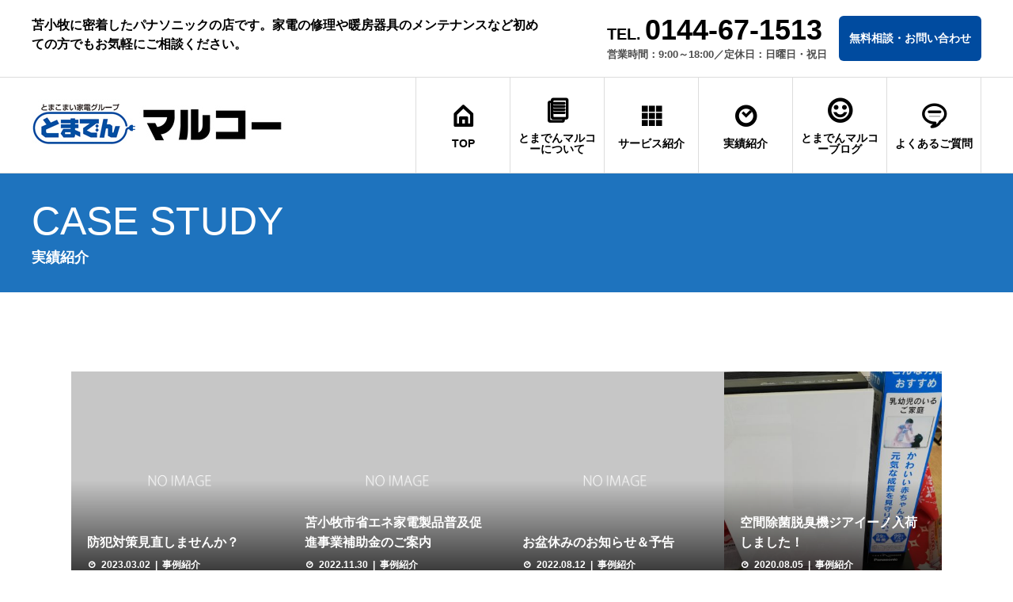

--- FILE ---
content_type: text/html; charset=UTF-8
request_url: https://tomaden-maruko.com/category/casestudy/
body_size: 29695
content:
<!DOCTYPE html>
<html lang="ja" prefix="og: http://ogp.me/ns#">
<head>
	<!-- Google Tag Manager -->
<script>(function(w,d,s,l,i){w[l]=w[l]||[];w[l].push({'gtm.start':
new Date().getTime(),event:'gtm.js'});var f=d.getElementsByTagName(s)[0],
j=d.createElement(s),dl=l!='dataLayer'?'&l='+l:'';j.async=true;j.src=
'https://www.googletagmanager.com/gtm.js?id='+i+dl;f.parentNode.insertBefore(j,f);
})(window,document,'script','dataLayer','GTM-NBLR9HB');</script>
<!-- End Google Tag Manager -->
 
<meta charset="UTF-8">
<meta name="viewport" content="width=device-width">
<meta http-equiv="X-UA-Compatible" content="IE=edge">

	
<title>事例紹介に関する記事一覧 &#8211; 苫小牧の街のでんきや「とまでん マルコー」</title>
<link rel='dns-prefetch' href='//s.w.org' />
<link rel="alternate" type="application/rss+xml" title="苫小牧の街のでんきや「とまでん マルコー」 &raquo; フィード" href="https://tomaden-maruko.com/feed/" />
<link rel="alternate" type="application/rss+xml" title="苫小牧の街のでんきや「とまでん マルコー」 &raquo; コメントフィード" href="https://tomaden-maruko.com/comments/feed/" />
<link rel="alternate" type="application/rss+xml" title="苫小牧の街のでんきや「とまでん マルコー」 &raquo; 事例紹介 カテゴリーのフィード" href="https://tomaden-maruko.com/category/casestudy/feed/" />
<link rel='stylesheet' id='wp-block-library-css'  href='https://tomaden-maruko.com/wp-includes/css/dist/block-library/style.min.css?ver=5.4.18' type='text/css' media='all' />
<link rel='stylesheet' id='contact-form-7-css'  href='https://tomaden-maruko.com/wp-content/plugins/contact-form-7/includes/css/styles.css?ver=5.1.9' type='text/css' media='all' />
<link rel='stylesheet' id='avant-style-css'  href='https://tomaden-maruko.com/wp-content/themes/avant_tcd060/style.css?ver=1.2' type='text/css' media='all' />
<script type='text/javascript' src='https://tomaden-maruko.com/wp-includes/js/jquery/jquery.js?ver=1.12.4-wp'></script>
<script type='text/javascript' src='https://tomaden-maruko.com/wp-includes/js/jquery/jquery-migrate.min.js?ver=1.4.1'></script>
<link rel='https://api.w.org/' href='https://tomaden-maruko.com/wp-json/' />
<style>
.c-comment__form-submit:hover,.c-pw__btn:hover,.p-cb__item-btn a,.p-headline,.p-index-event__btn a,.p-nav02__item a,.p-readmore__btn,.p-pager__item span,.p-page-links a{background: #1e73be}.c-pw__btn,.p-cb__item-btn a:hover,.p-index-event__btn a:hover,.p-pagetop a:hover,.p-nav02__item a:hover,.p-readmore__btn:hover,.p-page-links > span,.p-page-links a:hover{background: #1e73be}.p-entry__body a{color: #7cbf11}body{font-family: "Segoe UI", Verdana, "游ゴシック", YuGothic, "Hiragino Kaku Gothic ProN", Meiryo, sans-serif}.c-logo,.p-entry__header02-title,.p-entry__header02-upper-title,.p-entry__title,.p-footer-widgets__item-title,.p-headline h2,.p-headline02__title,.p-page-header__lower-title,.p-page-header__upper-title,.p-widget__title{font-family: "Segoe UI", Verdana, "游ゴシック", YuGothic, "Hiragino Kaku Gothic ProN", Meiryo, sans-serif}.p-page-header__title{transition-delay: 3s}.p-hover-effect--type1:hover img{-webkit-transform: scale(1.2);transform: scale(1.2)}.l-header{background: #ffffff}.p-global-nav > ul > li > a{color: #000000}.p-global-nav .sub-menu a{background: #000000;color: #ffffff}.p-global-nav .sub-menu a:hover{background: #333333;color: #ffffff}.p-global-nav .menu-item-265.current-menu-item > a,.p-global-nav .menu-item-265 > a:hover{color: #000000}.p-global-nav .menu-item-265.current-menu-item > a::before,.p-global-nav .menu-item-265 > a:hover::before{background: #000000}.p-global-nav .menu-item-261.current-menu-item > a,.p-global-nav .menu-item-261 > a:hover{color: #000000}.p-global-nav .menu-item-261.current-menu-item > a::before,.p-global-nav .menu-item-261 > a:hover::before{background: #000000}.p-global-nav .menu-item-260.current-menu-item > a,.p-global-nav .menu-item-260 > a:hover{color: #000000}.p-global-nav .menu-item-260.current-menu-item > a::before,.p-global-nav .menu-item-260 > a:hover::before{background: #000000}.p-global-nav .menu-item-262.current-menu-item > a,.p-global-nav .menu-item-262 > a:hover{color: #000000}.p-global-nav .menu-item-262.current-menu-item > a::before,.p-global-nav .menu-item-262 > a:hover::before{background: #000000}.p-global-nav .menu-item-984.current-menu-item > a,.p-global-nav .menu-item-984 > a:hover{color: #000000}.p-global-nav .menu-item-984.current-menu-item > a::before,.p-global-nav .menu-item-984 > a:hover::before{background: #000000}.p-global-nav .menu-item-304.current-menu-item > a,.p-global-nav .menu-item-304 > a:hover{color: #000000}.p-global-nav .menu-item-304.current-menu-item > a::before,.p-global-nav .menu-item-304 > a:hover::before{background: #000000}.p-global-nav .menu-item-586.current-menu-item > a,.p-global-nav .menu-item-586 > a:hover{color: #000000}.p-global-nav .menu-item-586.current-menu-item > a::before,.p-global-nav .menu-item-586 > a:hover::before{background: #000000}.p-footer-links{background: #f3f3f3}.p-footer-widgets{background: #ffffff}.p-copyright{background: #ffffff}.p-ad-info__label{background: #000000;color: #ffffff;font-size: 11px}.p-page-header{background-image: url()}.p-page-header::before{background-color: #1e73be}.p-page-header__upper-title{font-size: 50px}.p-page-header__lower-title{font-size: 32px}.p-article07 a[class^="p-hover-effect--"]{border-radius: 10px}.p-event-cat--2{background: #ff8000;color: #ffffff}.p-event-cat--2:hover{background: #ff8000;color: #ffffff}.p-event-cat--4{background: ;color: }.p-event-cat--4:hover{background: ;color: }@media screen and (max-width: 767px) {.p-footer-widgets,.p-social-nav{background: #ffffff}}@media screen and (max-width: 1199px) {.p-global-nav{background: rgba(0,0,0, 1)}.p-global-nav > ul > li > a,.p-global-nav a,.p-global-nav a:hover,.p-global-nav .sub-menu a,.p-global-nav .sub-menu a:hover{color: #ffffff!important}.p-global-nav .menu-item-has-children > a > .sub-menu-toggle::before{border-color: #ffffff}}@media screen and (max-width: 991px) {.p-page-header__upper{background: #1e73be}.p-page-header__lower{background-image: url()}}.c-load--type1 { border: 3px solid rgba(30, 115, 190, 0.2); border-top-color: #1e73be; }
</style>
</head>
<body class="archive category category-casestudy category-9">
<!-- Google Tag Manager (noscript) -->
<noscript><iframe src="https://www.googletagmanager.com/ns.html?id=GTM-NBLR9HB"
height="0" width="0" style="display:none;visibility:hidden"></iframe></noscript>
<!-- End Google Tag Manager (noscript) -->
<div id="site_loader_overlay">
  <div id="site_loader_animation" class="c-load--type1">
      </div>
</div>
<header id="js-header" class="l-header">
  <div class="l-header__upper">
    <div class="l-inner">
      <p class="l-header__desc">苫小牧に密着したパナソニックの店です。家電の修理や暖房器具のメンテナンスなど初めての方でもお気軽にご相談ください。</p>
					<button id="js-header__search" class="l-header__search"></button>
      						<address class="l-header__address">
							<div class="l-header__address-inner">
								<div class="l-header__address-date">
									<p class="e-tel">
										TEL.<b>0144-67-1513</b></p>
									<p class="e-time">営業時間：9:00～18:00／定休日：日曜日・祝日</p>
								</div>
								<p class="l-header__address-btn"><a href="https://tomaden-maruko.com/contact/" class="__main-bgcolor"><span>無料相談・お問い合わせ</span></a></p>
							</div>
					</address>
    </div>
  </div>
  <div class="l-header__lower l-inner">
    <div class="l-header__logo c-logo">
			      <a href="https://tomaden-maruko.com/">
        <img src="https://tomaden-maruko.com/wp-content/uploads/2019/08/rogo-maruko.jpg" alt="苫小牧の街のでんきや「とまでん マルコー」" width="auto" height="auto">
      </a>
					    </div>
    <a href="#" id="js-menu-btn" class="p-menu-btn c-menu-btn"></a>
    <nav id="js-global-nav" class="p-global-nav">
      <ul>
        <li class="p-global-nav__form-wrapper">
                  </li>
        <li id="menu-item-265" class="menu-item menu-item-type-custom menu-item-object-custom menu-item-265"><a href="/"><span class="p-global-nav__item-icon p-icon p-icon--home"></span>TOP<span class="p-global-nav__toggle"></span></a></li>
<li id="menu-item-261" class="menu-item menu-item-type-post_type menu-item-object-page menu-item-261"><a href="https://tomaden-maruko.com/about/"><span class="p-global-nav__item-icon p-icon p-icon--blog"></span>とまでんマルコーについて<span class="p-global-nav__toggle"></span></a></li>
<li id="menu-item-260" class="menu-item menu-item-type-post_type menu-item-object-page menu-item-has-children menu-item-260"><a href="https://tomaden-maruko.com/service/"><span class="p-global-nav__item-icon p-icon p-icon--apps2"></span>サービス紹介<span class="p-global-nav__toggle"></span></a>
<ul class="sub-menu">
	<li id="menu-item-259" class="menu-item menu-item-type-post_type menu-item-object-page menu-item-259"><a href="https://tomaden-maruko.com/service/home_appliances/">家電の販売・設置<span class="p-global-nav__toggle"></span></a></li>
	<li id="menu-item-288" class="menu-item menu-item-type-post_type menu-item-object-page menu-item-288"><a href="https://tomaden-maruko.com/service/repair/">家電・アンテナの点検・修理<span class="p-global-nav__toggle"></span></a></li>
	<li id="menu-item-287" class="menu-item menu-item-type-post_type menu-item-object-page menu-item-287"><a href="https://tomaden-maruko.com/service/aircon/">エアコンの修理・クリーニング<span class="p-global-nav__toggle"></span></a></li>
	<li id="menu-item-286" class="menu-item menu-item-type-post_type menu-item-object-page menu-item-286"><a href="https://tomaden-maruko.com/service/reform/">キッチン・お風呂・トイレのリフォーム<span class="p-global-nav__toggle"></span></a></li>
	<li id="menu-item-283" class="menu-item menu-item-type-post_type menu-item-object-page menu-item-283"><a href="https://tomaden-maruko.com/service/heating/">ストーブ・暖房機器・ボイラーのご相談<span class="p-global-nav__toggle"></span></a></li>
	<li id="menu-item-381" class="menu-item menu-item-type-post_type menu-item-object-page menu-item-381"><a href="https://tomaden-maruko.com/service/watertrouble/">水回りのトラブルのご相談<span class="p-global-nav__toggle"></span></a></li>
	<li id="menu-item-285" class="menu-item menu-item-type-post_type menu-item-object-page menu-item-285"><a href="https://tomaden-maruko.com/service/home_safety/">防犯設備の相談<span class="p-global-nav__toggle"></span></a></li>
	<li id="menu-item-284" class="menu-item menu-item-type-post_type menu-item-object-page menu-item-284"><a href="https://tomaden-maruko.com/service/house/">電気工事・住宅設備の相談<span class="p-global-nav__toggle"></span></a></li>
</ul>
</li>
<li id="menu-item-262" class="menu-item menu-item-type-custom menu-item-object-custom menu-item-262"><a href="/casestudy/"><span class="p-global-nav__item-icon p-icon p-icon--date"></span>実績紹介<span class="p-global-nav__toggle"></span></a></li>
<li id="menu-item-984" class="menu-item menu-item-type-custom menu-item-object-custom menu-item-984"><a href="/staffblog/"><span class="p-global-nav__item-icon p-icon p-icon--smile"></span>とまでんマルコーブログ<span class="p-global-nav__toggle"></span></a></li>
<li id="menu-item-304" class="menu-item menu-item-type-post_type menu-item-object-page menu-item-304"><a href="https://tomaden-maruko.com/faq/"><span class="p-global-nav__item-icon p-icon p-icon--special"></span>よくあるご質問<span class="p-global-nav__toggle"></span></a></li>
<li id="menu-item-586" class="menu-item menu-item-type-post_type menu-item-object-page menu-item-586"><a href="https://tomaden-maruko.com/contact/"><span class="p-global-nav__item-icon p-icon p-icon--blog"></span>お問い合わせ<span class="p-global-nav__toggle"></span></a></li>
      </ul>
    </nav>
  </div>
</header>
<main class="l-main">
    <header class="p-page-header">
    <div class="p-page-header__inner">
      <div class="p-page-header__upper">
        <h1 class="p-page-header__upper-title">CASE STUDY</h1>
        <p class="p-page-header__upper-sub">実績紹介</p>
      </div>
    </div>
  </header>
  <div class="l-contents l-inner">
    <div class="l-primary">
      <div class="p-blog-list">
                <article class="p-blog-list__item p-article01">
          <a class="p-article01__img p-hover-effect--type1" href="https://tomaden-maruko.com/casestudy/2023/03/02/%e9%98%b2%e7%8a%af%e5%af%be%e7%ad%96%e8%a6%8b%e7%9b%b4%e3%81%97%e3%81%be%e3%81%9b%e3%82%93%e3%81%8b%ef%bc%9f/">
            <img src="https://tomaden-maruko.com/wp-content/themes/avant_tcd060/assets/images/600x600.gif" alt="">
          </a>
          <div class="p-article01__content">
            <h3 class="p-article01__title">
              <a href="https://tomaden-maruko.com/casestudy/2023/03/02/%e9%98%b2%e7%8a%af%e5%af%be%e7%ad%96%e8%a6%8b%e7%9b%b4%e3%81%97%e3%81%be%e3%81%9b%e3%82%93%e3%81%8b%ef%bc%9f/" title="防犯対策見直しませんか？">防犯対策見直しませんか？</a>
            </h3>
                        <p class="p-article01__meta">
              <time class="p-article01__date" datetime="2023-03-02">2023.03.02</time><span class="p-article01__cat"><a href="https://tomaden-maruko.com/category/casestudy/" rel="category tag">事例紹介</a></span>            </p>
                      </div>
        </article>
                <article class="p-blog-list__item p-article01">
          <a class="p-article01__img p-hover-effect--type1" href="https://tomaden-maruko.com/casestudy/2022/11/30/%e8%8b%ab%e5%b0%8f%e7%89%a7%e5%b8%82%e7%9c%81%e3%82%a8%e3%83%8d%e5%ae%b6%e9%9b%bb%e8%a3%bd%e5%93%81%e6%99%ae%e5%8f%8a%e4%bf%83%e9%80%b2%e4%ba%8b%e6%a5%ad%e8%a3%9c%e5%8a%a9%e9%87%91%e3%81%ae%e3%81%94/">
            <img src="https://tomaden-maruko.com/wp-content/themes/avant_tcd060/assets/images/600x600.gif" alt="">
          </a>
          <div class="p-article01__content">
            <h3 class="p-article01__title">
              <a href="https://tomaden-maruko.com/casestudy/2022/11/30/%e8%8b%ab%e5%b0%8f%e7%89%a7%e5%b8%82%e7%9c%81%e3%82%a8%e3%83%8d%e5%ae%b6%e9%9b%bb%e8%a3%bd%e5%93%81%e6%99%ae%e5%8f%8a%e4%bf%83%e9%80%b2%e4%ba%8b%e6%a5%ad%e8%a3%9c%e5%8a%a9%e9%87%91%e3%81%ae%e3%81%94/" title="苫小牧市省エネ家電製品普及促進事業補助金のご案内">苫小牧市省エネ家電製品普及促進事業補助金のご案内</a>
            </h3>
                        <p class="p-article01__meta">
              <time class="p-article01__date" datetime="2022-11-30">2022.11.30</time><span class="p-article01__cat"><a href="https://tomaden-maruko.com/category/casestudy/" rel="category tag">事例紹介</a></span>            </p>
                      </div>
        </article>
                <article class="p-blog-list__item p-article01">
          <a class="p-article01__img p-hover-effect--type1" href="https://tomaden-maruko.com/casestudy/2022/08/12/%e3%81%8a%e7%9b%86%e4%bc%91%e3%81%bf%e3%81%ae%e3%81%8a%e7%9f%a5%e3%82%89%e3%81%9b%ef%bc%86%e4%ba%88%e5%91%8a/">
            <img src="https://tomaden-maruko.com/wp-content/themes/avant_tcd060/assets/images/600x600.gif" alt="">
          </a>
          <div class="p-article01__content">
            <h3 class="p-article01__title">
              <a href="https://tomaden-maruko.com/casestudy/2022/08/12/%e3%81%8a%e7%9b%86%e4%bc%91%e3%81%bf%e3%81%ae%e3%81%8a%e7%9f%a5%e3%82%89%e3%81%9b%ef%bc%86%e4%ba%88%e5%91%8a/" title="お盆休みのお知らせ＆予告">お盆休みのお知らせ＆予告</a>
            </h3>
                        <p class="p-article01__meta">
              <time class="p-article01__date" datetime="2022-08-12">2022.08.12</time><span class="p-article01__cat"><a href="https://tomaden-maruko.com/category/casestudy/" rel="category tag">事例紹介</a></span>            </p>
                      </div>
        </article>
                <article class="p-blog-list__item p-article01">
          <a class="p-article01__img p-hover-effect--type1" href="https://tomaden-maruko.com/casestudy/2020/08/05/%e7%a9%ba%e9%96%93%e9%99%a4%e8%8f%8c%e8%84%b1%e8%87%ad%e6%a9%9f%e3%82%b8%e3%82%a2%e3%82%a4%e3%83%bc%e3%83%8e%e5%85%a5%e8%8d%b7%e3%81%97%e3%81%be%e3%81%97%e3%81%9f%ef%bc%81/">
            <img width="450" height="450" src="https://tomaden-maruko.com/wp-content/uploads/2020/08/IMG_20191214_140746-1024x1365-1-450x450.jpg" class="attachment-size1 size-size1 wp-post-image" alt="" srcset="https://tomaden-maruko.com/wp-content/uploads/2020/08/IMG_20191214_140746-1024x1365-1-450x450.jpg 450w, https://tomaden-maruko.com/wp-content/uploads/2020/08/IMG_20191214_140746-1024x1365-1-150x150.jpg 150w, https://tomaden-maruko.com/wp-content/uploads/2020/08/IMG_20191214_140746-1024x1365-1-300x300.jpg 300w, https://tomaden-maruko.com/wp-content/uploads/2020/08/IMG_20191214_140746-1024x1365-1-180x180.jpg 180w, https://tomaden-maruko.com/wp-content/uploads/2020/08/IMG_20191214_140746-1024x1365-1-440x440.jpg 440w, https://tomaden-maruko.com/wp-content/uploads/2020/08/IMG_20191214_140746-1024x1365-1-120x120.jpg 120w" sizes="(max-width: 450px) 100vw, 450px" />          </a>
          <div class="p-article01__content">
            <h3 class="p-article01__title">
              <a href="https://tomaden-maruko.com/casestudy/2020/08/05/%e7%a9%ba%e9%96%93%e9%99%a4%e8%8f%8c%e8%84%b1%e8%87%ad%e6%a9%9f%e3%82%b8%e3%82%a2%e3%82%a4%e3%83%bc%e3%83%8e%e5%85%a5%e8%8d%b7%e3%81%97%e3%81%be%e3%81%97%e3%81%9f%ef%bc%81/" title="空間除菌脱臭機ジアイーノ入荷しました！">空間除菌脱臭機ジアイーノ入荷しました！</a>
            </h3>
                        <p class="p-article01__meta">
              <time class="p-article01__date" datetime="2020-08-05">2020.08.05</time><span class="p-article01__cat"><a href="https://tomaden-maruko.com/category/casestudy/" rel="category tag">事例紹介</a></span>            </p>
                      </div>
        </article>
                <article class="p-blog-list__item p-article01">
          <a class="p-article01__img p-hover-effect--type1" href="https://tomaden-maruko.com/casestudy/2019/11/06/%e3%83%97%e3%83%81%e3%83%aa%e3%83%95%e3%82%a9%e3%83%bc%e3%83%a0%e3%81%97%e3%81%be%e3%81%9b%e3%82%93%e3%81%8b%ef%bc%9f/">
            <img width="450" height="450" src="https://tomaden-maruko.com/wp-content/uploads/2019/11/1572586954921-450x450.jpg" class="attachment-size1 size-size1 wp-post-image" alt="" srcset="https://tomaden-maruko.com/wp-content/uploads/2019/11/1572586954921-450x450.jpg 450w, https://tomaden-maruko.com/wp-content/uploads/2019/11/1572586954921-150x150.jpg 150w, https://tomaden-maruko.com/wp-content/uploads/2019/11/1572586954921-300x300.jpg 300w, https://tomaden-maruko.com/wp-content/uploads/2019/11/1572586954921-180x180.jpg 180w, https://tomaden-maruko.com/wp-content/uploads/2019/11/1572586954921-440x440.jpg 440w, https://tomaden-maruko.com/wp-content/uploads/2019/11/1572586954921-120x120.jpg 120w" sizes="(max-width: 450px) 100vw, 450px" />          </a>
          <div class="p-article01__content">
            <h3 class="p-article01__title">
              <a href="https://tomaden-maruko.com/casestudy/2019/11/06/%e3%83%97%e3%83%81%e3%83%aa%e3%83%95%e3%82%a9%e3%83%bc%e3%83%a0%e3%81%97%e3%81%be%e3%81%9b%e3%82%93%e3%81%8b%ef%bc%9f/" title="プチリフォームしませんか？">プチリフォームしませんか？</a>
            </h3>
                        <p class="p-article01__meta">
              <time class="p-article01__date" datetime="2019-11-06">2019.11.06</time><span class="p-article01__cat"><a href="https://tomaden-maruko.com/category/casestudy/" rel="category tag">事例紹介</a></span>            </p>
                      </div>
        </article>
                <article class="p-blog-list__item p-article01">
          <a class="p-article01__img p-hover-effect--type1" href="https://tomaden-maruko.com/casestudy/2019/08/28/air-conditioner/">
            <img width="450" height="450" src="https://tomaden-maruko.com/wp-content/uploads/2019/08/2019.8-450x450.jpg" class="attachment-size1 size-size1 wp-post-image" alt="エアコンの設置" srcset="https://tomaden-maruko.com/wp-content/uploads/2019/08/2019.8-450x450.jpg 450w, https://tomaden-maruko.com/wp-content/uploads/2019/08/2019.8-150x150.jpg 150w, https://tomaden-maruko.com/wp-content/uploads/2019/08/2019.8-300x300.jpg 300w, https://tomaden-maruko.com/wp-content/uploads/2019/08/2019.8-180x180.jpg 180w, https://tomaden-maruko.com/wp-content/uploads/2019/08/2019.8-440x440.jpg 440w, https://tomaden-maruko.com/wp-content/uploads/2019/08/2019.8-120x120.jpg 120w" sizes="(max-width: 450px) 100vw, 450px" />          </a>
          <div class="p-article01__content">
            <h3 class="p-article01__title">
              <a href="https://tomaden-maruko.com/casestudy/2019/08/28/air-conditioner/" title="エアコン取り付け（苫小牧市　S様宅）">エアコン取り付け（苫小牧市　S様宅）</a>
            </h3>
                        <p class="p-article01__meta">
              <time class="p-article01__date" datetime="2019-08-28">2019.08.28</time><span class="p-article01__cat"><a href="https://tomaden-maruko.com/category/casestudy/aircon/" rel="category tag">エアコンの修理・クリーニング</a>, <a href="https://tomaden-maruko.com/category/casestudy/" rel="category tag">事例紹介</a></span>            </p>
                      </div>
        </article>
                <article class="p-blog-list__item p-article01">
          <a class="p-article01__img p-hover-effect--type1" href="https://tomaden-maruko.com/casestudy/2019/08/28/sennmendai-reform/">
            <img width="450" height="450" src="https://tomaden-maruko.com/wp-content/uploads/2019/08/IMG_20190828_133619-450x450.jpg" class="attachment-size1 size-size1 wp-post-image" alt="新しい洗面台" srcset="https://tomaden-maruko.com/wp-content/uploads/2019/08/IMG_20190828_133619-450x450.jpg 450w, https://tomaden-maruko.com/wp-content/uploads/2019/08/IMG_20190828_133619-150x150.jpg 150w, https://tomaden-maruko.com/wp-content/uploads/2019/08/IMG_20190828_133619-300x300.jpg 300w, https://tomaden-maruko.com/wp-content/uploads/2019/08/IMG_20190828_133619-180x180.jpg 180w, https://tomaden-maruko.com/wp-content/uploads/2019/08/IMG_20190828_133619-440x440.jpg 440w, https://tomaden-maruko.com/wp-content/uploads/2019/08/IMG_20190828_133619-120x120.jpg 120w" sizes="(max-width: 450px) 100vw, 450px" />          </a>
          <div class="p-article01__content">
            <h3 class="p-article01__title">
              <a href="https://tomaden-maruko.com/casestudy/2019/08/28/sennmendai-reform/" title="洗面化粧台のリフォーム（苫小牧市　H様宅）">洗面化粧台のリフォーム（苫小牧市　H様宅）</a>
            </h3>
                        <p class="p-article01__meta">
              <time class="p-article01__date" datetime="2019-08-28">2019.08.28</time><span class="p-article01__cat"><a href="https://tomaden-maruko.com/category/casestudy/reform/" rel="category tag">キッチン・お風呂・トイレのリフォーム</a>, <a href="https://tomaden-maruko.com/category/casestudy/" rel="category tag">事例紹介</a></span>            </p>
                      </div>
        </article>
                <article class="p-blog-list__item p-article01">
          <a class="p-article01__img p-hover-effect--type1" href="https://tomaden-maruko.com/casestudy/home_appliances/2019/08/28/reizkouko/">
            <img width="450" height="450" src="https://tomaden-maruko.com/wp-content/uploads/2019/08/201908-8-450x450.jpg" class="attachment-size1 size-size1 wp-post-image" alt="冷蔵庫の設置" srcset="https://tomaden-maruko.com/wp-content/uploads/2019/08/201908-8-450x450.jpg 450w, https://tomaden-maruko.com/wp-content/uploads/2019/08/201908-8-150x150.jpg 150w, https://tomaden-maruko.com/wp-content/uploads/2019/08/201908-8-300x300.jpg 300w, https://tomaden-maruko.com/wp-content/uploads/2019/08/201908-8-180x180.jpg 180w, https://tomaden-maruko.com/wp-content/uploads/2019/08/201908-8-440x440.jpg 440w, https://tomaden-maruko.com/wp-content/uploads/2019/08/201908-8-120x120.jpg 120w" sizes="(max-width: 450px) 100vw, 450px" />          </a>
          <div class="p-article01__content">
            <h3 class="p-article01__title">
              <a href="https://tomaden-maruko.com/casestudy/home_appliances/2019/08/28/reizkouko/" title="冷蔵庫の設置（苫小牧市　I様宅）">冷蔵庫の設置（苫小牧市　I様宅）</a>
            </h3>
                        <p class="p-article01__meta">
              <time class="p-article01__date" datetime="2019-08-28">2019.08.28</time><span class="p-article01__cat"><a href="https://tomaden-maruko.com/category/casestudy/home_appliances/" rel="category tag">家電の販売・設置</a></span>            </p>
                      </div>
        </article>
              </div><!-- /.p-blog-list -->
          </div><!-- /.l-primary -->
  </div><!-- /.l-contents -->
</main>
<footer class="l-footer">
	<div class="l-footer__address">
  <p class="l-footer__address-copy">まずは、お気軽にお問い合わせください</p>
  <div class="l-footer__address-date">
   <p class="e-tel">TEL.<b><a href="tel:0144-67-1513" class="CVtel">0144-67-1513</a></b></p>
   <p class="e-time">営業時間：9:00～18:00／定休日：日曜日・祝日</p>
  </div>
  <p class="l-footer__address-btn"><a href="https://tomaden-maruko.com/contact/" class="__main-bgcolor"><span>無料相談・お問い合わせはこちら</span></a></p>
	</div>
	
	<nav class="p-global-footerNav global-navi">
		<div class="l-inner">
			<div class="menu-%e3%82%b0%e3%83%ad%e3%83%bc%e3%83%90%e3%83%ab%e3%83%a1%e3%83%8b%e3%83%a5%e3%83%bc-container"><ul id="menu-%e3%82%b0%e3%83%ad%e3%83%bc%e3%83%90%e3%83%ab%e3%83%a1%e3%83%8b%e3%83%a5%e3%83%bc-1" class="menu"><li class="menu-item menu-item-type-custom menu-item-object-custom menu-item-265"><a href="/"><span class="p-global-nav__item-icon p-icon p-icon--home"></span>TOP<span class="p-global-nav__toggle"></span></a></li>
<li class="menu-item menu-item-type-post_type menu-item-object-page menu-item-261"><a href="https://tomaden-maruko.com/about/"><span class="p-global-nav__item-icon p-icon p-icon--blog"></span>とまでんマルコーについて<span class="p-global-nav__toggle"></span></a></li>
<li class="menu-item menu-item-type-post_type menu-item-object-page menu-item-has-children menu-item-260"><a href="https://tomaden-maruko.com/service/"><span class="p-global-nav__item-icon p-icon p-icon--apps2"></span>サービス紹介<span class="p-global-nav__toggle"></span></a></li>
<li class="menu-item menu-item-type-custom menu-item-object-custom menu-item-262"><a href="/casestudy/"><span class="p-global-nav__item-icon p-icon p-icon--date"></span>実績紹介<span class="p-global-nav__toggle"></span></a></li>
<li class="menu-item menu-item-type-custom menu-item-object-custom menu-item-984"><a href="/staffblog/"><span class="p-global-nav__item-icon p-icon p-icon--smile"></span>とまでんマルコーブログ<span class="p-global-nav__toggle"></span></a></li>
<li class="menu-item menu-item-type-post_type menu-item-object-page menu-item-304"><a href="https://tomaden-maruko.com/faq/"><span class="p-global-nav__item-icon p-icon p-icon--special"></span>よくあるご質問<span class="p-global-nav__toggle"></span></a></li>
<li class="menu-item menu-item-type-post_type menu-item-object-page menu-item-586"><a href="https://tomaden-maruko.com/contact/"><span class="p-global-nav__item-icon p-icon p-icon--blog"></span>お問い合わせ<span class="p-global-nav__toggle"></span></a></li>
</ul></div>		</div>
	</nav>
	
  	
  <p class="p-copyright">
    <small>Copyright &copy; 苫小牧の街のでんきや「とまでん マルコー」 All Rights Reserved.</small>
	  <br><a href="/privacy-policy/">>プライバシーポリシー</a>
  </p>
  <div id="js-pagetop" class="p-pagetop"><a href="#"></a></div>
</footer>
<div>
</div>
<script type='text/javascript'>
/* <![CDATA[ */
var wpcf7 = {"apiSettings":{"root":"https:\/\/tomaden-maruko.com\/wp-json\/contact-form-7\/v1","namespace":"contact-form-7\/v1"}};
/* ]]> */
</script>
<script type='text/javascript' src='https://tomaden-maruko.com/wp-content/plugins/contact-form-7/includes/js/scripts.js?ver=5.1.9'></script>
<script type='text/javascript' src='https://tomaden-maruko.com/wp-content/themes/avant_tcd060/assets/js/functions.min.js?ver=1.2'></script>
<script type='text/javascript' src='https://tomaden-maruko.com/wp-includes/js/wp-embed.min.js?ver=5.4.18'></script>
<script>!function(e){e("#site_loader_overlay").length?(e(window).load(function(){e(".slick-slider").length&&e(".slick-slider").slick("setPosition"),e("#site_loader_animation").delay(600).fadeOut(400),e("#site_loader_overlay").delay(900).fadeOut(800,function(){e(".p-header-content").addClass("is-active")})}),e(function(){setTimeout(function(){e("#site_loader_animation").delay(600).fadeOut(400),e("#site_loader_overlay").delay(900).fadeOut(800)},3000)})):e(".p-header-content").addClass("is-active")}(jQuery);</script>
</body>
</html>


--- FILE ---
content_type: text/plain
request_url: https://www.google-analytics.com/j/collect?v=1&_v=j102&a=1473600339&t=pageview&_s=1&dl=https%3A%2F%2Ftomaden-maruko.com%2Fcategory%2Fcasestudy%2F&ul=en-us%40posix&dt=%E4%BA%8B%E4%BE%8B%E7%B4%B9%E4%BB%8B%E3%81%AB%E9%96%A2%E3%81%99%E3%82%8B%E8%A8%98%E4%BA%8B%E4%B8%80%E8%A6%A7%20%E2%80%93%20%E8%8B%AB%E5%B0%8F%E7%89%A7%E3%81%AE%E8%A1%97%E3%81%AE%E3%81%A7%E3%82%93%E3%81%8D%E3%82%84%E3%80%8C%E3%81%A8%E3%81%BE%E3%81%A7%E3%82%93%20%E3%83%9E%E3%83%AB%E3%82%B3%E3%83%BC%E3%80%8D&sr=1280x720&vp=1280x720&_u=YADAAAABAAAAAC~&jid=1199308537&gjid=1881976900&cid=941928077.1769069924&tid=UA-136507309-9&_gid=1843562133.1769069924&_r=1&_slc=1&gtm=45He61l0h2n81NBLR9HBv813044872za200zd813044872&gcd=13l3l3l3l1l1&dma=0&tag_exp=103116026~103200004~104527907~104528501~104684208~104684211~105391253~115495939~115938465~115938469~116185181~116185182~116491846~117041588&z=1562262137
body_size: -834
content:
2,cG-DP6B1ENZYT